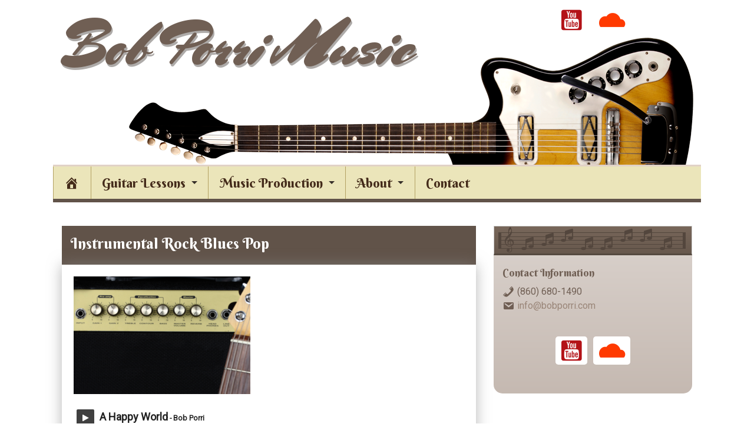

--- FILE ---
content_type: text/html; charset=UTF-8
request_url: http://www.bobporri.com/music-production/music-for-movies-tv-and-advertising/instrumental-rock-blues-pop/
body_size: 10839
content:

<!doctype html>
<html lang="en-US">
  <head>
  <meta charset="utf-8">
  <meta http-equiv="x-ua-compatible" content="ie=edge">
<script type="text/javascript">
/* <![CDATA[ */
 var gform;gform||(document.addEventListener("gform_main_scripts_loaded",function(){gform.scriptsLoaded=!0}),window.addEventListener("DOMContentLoaded",function(){gform.domLoaded=!0}),gform={domLoaded:!1,scriptsLoaded:!1,initializeOnLoaded:function(o){gform.domLoaded&&gform.scriptsLoaded?o():!gform.domLoaded&&gform.scriptsLoaded?window.addEventListener("DOMContentLoaded",o):document.addEventListener("gform_main_scripts_loaded",o)},hooks:{action:{},filter:{}},addAction:function(o,n,r,t){gform.addHook("action",o,n,r,t)},addFilter:function(o,n,r,t){gform.addHook("filter",o,n,r,t)},doAction:function(o){gform.doHook("action",o,arguments)},applyFilters:function(o){return gform.doHook("filter",o,arguments)},removeAction:function(o,n){gform.removeHook("action",o,n)},removeFilter:function(o,n,r){gform.removeHook("filter",o,n,r)},addHook:function(o,n,r,t,i){null==gform.hooks[o][n]&&(gform.hooks[o][n]=[]);var e=gform.hooks[o][n];null==i&&(i=n+"_"+e.length),gform.hooks[o][n].push({tag:i,callable:r,priority:t=null==t?10:t})},doHook:function(n,o,r){var t;if(r=Array.prototype.slice.call(r,1),null!=gform.hooks[n][o]&&((o=gform.hooks[n][o]).sort(function(o,n){return o.priority-n.priority}),o.forEach(function(o){"function"!=typeof(t=o.callable)&&(t=window[t]),"action"==n?t.apply(null,r):r[0]=t.apply(null,r)})),"filter"==n)return r[0]},removeHook:function(o,n,t,i){var r;null!=gform.hooks[o][n]&&(r=(r=gform.hooks[o][n]).filter(function(o,n,r){return!!(null!=i&&i!=o.tag||null!=t&&t!=o.priority)}),gform.hooks[o][n]=r)}}); 
/* ]]> */
</script>

  <meta name="viewport" content="width=device-width, initial-scale=1">
    <title>Instrumental Rock Blues Pop &#8211; Bob Porri Music</title>
<meta name='robots' content='max-image-preview:large' />
<link rel='dns-prefetch' href='//www.google.com' />
<link rel='dns-prefetch' href='//maxcdn.bootstrapcdn.com' />

<script>
var MP3jPLAYLISTS = [];
var MP3jPLAYERS = [];
</script>
<script type="text/javascript">
/* <![CDATA[ */
window._wpemojiSettings = {"baseUrl":"https:\/\/s.w.org\/images\/core\/emoji\/15.0.3\/72x72\/","ext":".png","svgUrl":"https:\/\/s.w.org\/images\/core\/emoji\/15.0.3\/svg\/","svgExt":".svg","source":{"concatemoji":"http:\/\/www.bobporri.com\/wp-includes\/js\/wp-emoji-release.min.js?ver=6.5.7"}};
/*! This file is auto-generated */
!function(i,n){var o,s,e;function c(e){try{var t={supportTests:e,timestamp:(new Date).valueOf()};sessionStorage.setItem(o,JSON.stringify(t))}catch(e){}}function p(e,t,n){e.clearRect(0,0,e.canvas.width,e.canvas.height),e.fillText(t,0,0);var t=new Uint32Array(e.getImageData(0,0,e.canvas.width,e.canvas.height).data),r=(e.clearRect(0,0,e.canvas.width,e.canvas.height),e.fillText(n,0,0),new Uint32Array(e.getImageData(0,0,e.canvas.width,e.canvas.height).data));return t.every(function(e,t){return e===r[t]})}function u(e,t,n){switch(t){case"flag":return n(e,"\ud83c\udff3\ufe0f\u200d\u26a7\ufe0f","\ud83c\udff3\ufe0f\u200b\u26a7\ufe0f")?!1:!n(e,"\ud83c\uddfa\ud83c\uddf3","\ud83c\uddfa\u200b\ud83c\uddf3")&&!n(e,"\ud83c\udff4\udb40\udc67\udb40\udc62\udb40\udc65\udb40\udc6e\udb40\udc67\udb40\udc7f","\ud83c\udff4\u200b\udb40\udc67\u200b\udb40\udc62\u200b\udb40\udc65\u200b\udb40\udc6e\u200b\udb40\udc67\u200b\udb40\udc7f");case"emoji":return!n(e,"\ud83d\udc26\u200d\u2b1b","\ud83d\udc26\u200b\u2b1b")}return!1}function f(e,t,n){var r="undefined"!=typeof WorkerGlobalScope&&self instanceof WorkerGlobalScope?new OffscreenCanvas(300,150):i.createElement("canvas"),a=r.getContext("2d",{willReadFrequently:!0}),o=(a.textBaseline="top",a.font="600 32px Arial",{});return e.forEach(function(e){o[e]=t(a,e,n)}),o}function t(e){var t=i.createElement("script");t.src=e,t.defer=!0,i.head.appendChild(t)}"undefined"!=typeof Promise&&(o="wpEmojiSettingsSupports",s=["flag","emoji"],n.supports={everything:!0,everythingExceptFlag:!0},e=new Promise(function(e){i.addEventListener("DOMContentLoaded",e,{once:!0})}),new Promise(function(t){var n=function(){try{var e=JSON.parse(sessionStorage.getItem(o));if("object"==typeof e&&"number"==typeof e.timestamp&&(new Date).valueOf()<e.timestamp+604800&&"object"==typeof e.supportTests)return e.supportTests}catch(e){}return null}();if(!n){if("undefined"!=typeof Worker&&"undefined"!=typeof OffscreenCanvas&&"undefined"!=typeof URL&&URL.createObjectURL&&"undefined"!=typeof Blob)try{var e="postMessage("+f.toString()+"("+[JSON.stringify(s),u.toString(),p.toString()].join(",")+"));",r=new Blob([e],{type:"text/javascript"}),a=new Worker(URL.createObjectURL(r),{name:"wpTestEmojiSupports"});return void(a.onmessage=function(e){c(n=e.data),a.terminate(),t(n)})}catch(e){}c(n=f(s,u,p))}t(n)}).then(function(e){for(var t in e)n.supports[t]=e[t],n.supports.everything=n.supports.everything&&n.supports[t],"flag"!==t&&(n.supports.everythingExceptFlag=n.supports.everythingExceptFlag&&n.supports[t]);n.supports.everythingExceptFlag=n.supports.everythingExceptFlag&&!n.supports.flag,n.DOMReady=!1,n.readyCallback=function(){n.DOMReady=!0}}).then(function(){return e}).then(function(){var e;n.supports.everything||(n.readyCallback(),(e=n.source||{}).concatemoji?t(e.concatemoji):e.wpemoji&&e.twemoji&&(t(e.twemoji),t(e.wpemoji)))}))}((window,document),window._wpemojiSettings);
/* ]]> */
</script>
<link rel='stylesheet' id='gforms_reset_css-css' href='http://www.bobporri.com/wp-content/plugins/gravityforms/legacy/css/formreset.min.css?ver=2.8.12' type='text/css' media='all' />
<link rel='stylesheet' id='gforms_formsmain_css-css' href='http://www.bobporri.com/wp-content/plugins/gravityforms/legacy/css/formsmain.min.css?ver=2.8.12' type='text/css' media='all' />
<link rel='stylesheet' id='gforms_ready_class_css-css' href='http://www.bobporri.com/wp-content/plugins/gravityforms/legacy/css/readyclass.min.css?ver=2.8.12' type='text/css' media='all' />
<link rel='stylesheet' id='gforms_browsers_css-css' href='http://www.bobporri.com/wp-content/plugins/gravityforms/legacy/css/browsers.min.css?ver=2.8.12' type='text/css' media='all' />
<style id='wp-emoji-styles-inline-css' type='text/css'>

	img.wp-smiley, img.emoji {
		display: inline !important;
		border: none !important;
		box-shadow: none !important;
		height: 1em !important;
		width: 1em !important;
		margin: 0 0.07em !important;
		vertical-align: -0.1em !important;
		background: none !important;
		padding: 0 !important;
	}
</style>
<link rel='stylesheet' id='wp-block-library-css' href='http://www.bobporri.com/wp-includes/css/dist/block-library/style.min.css?ver=6.5.7' type='text/css' media='all' />
<style id='classic-theme-styles-inline-css' type='text/css'>
/*! This file is auto-generated */
.wp-block-button__link{color:#fff;background-color:#32373c;border-radius:9999px;box-shadow:none;text-decoration:none;padding:calc(.667em + 2px) calc(1.333em + 2px);font-size:1.125em}.wp-block-file__button{background:#32373c;color:#fff;text-decoration:none}
</style>
<style id='global-styles-inline-css' type='text/css'>
body{--wp--preset--color--black: #000000;--wp--preset--color--cyan-bluish-gray: #abb8c3;--wp--preset--color--white: #ffffff;--wp--preset--color--pale-pink: #f78da7;--wp--preset--color--vivid-red: #cf2e2e;--wp--preset--color--luminous-vivid-orange: #ff6900;--wp--preset--color--luminous-vivid-amber: #fcb900;--wp--preset--color--light-green-cyan: #7bdcb5;--wp--preset--color--vivid-green-cyan: #00d084;--wp--preset--color--pale-cyan-blue: #8ed1fc;--wp--preset--color--vivid-cyan-blue: #0693e3;--wp--preset--color--vivid-purple: #9b51e0;--wp--preset--gradient--vivid-cyan-blue-to-vivid-purple: linear-gradient(135deg,rgba(6,147,227,1) 0%,rgb(155,81,224) 100%);--wp--preset--gradient--light-green-cyan-to-vivid-green-cyan: linear-gradient(135deg,rgb(122,220,180) 0%,rgb(0,208,130) 100%);--wp--preset--gradient--luminous-vivid-amber-to-luminous-vivid-orange: linear-gradient(135deg,rgba(252,185,0,1) 0%,rgba(255,105,0,1) 100%);--wp--preset--gradient--luminous-vivid-orange-to-vivid-red: linear-gradient(135deg,rgba(255,105,0,1) 0%,rgb(207,46,46) 100%);--wp--preset--gradient--very-light-gray-to-cyan-bluish-gray: linear-gradient(135deg,rgb(238,238,238) 0%,rgb(169,184,195) 100%);--wp--preset--gradient--cool-to-warm-spectrum: linear-gradient(135deg,rgb(74,234,220) 0%,rgb(151,120,209) 20%,rgb(207,42,186) 40%,rgb(238,44,130) 60%,rgb(251,105,98) 80%,rgb(254,248,76) 100%);--wp--preset--gradient--blush-light-purple: linear-gradient(135deg,rgb(255,206,236) 0%,rgb(152,150,240) 100%);--wp--preset--gradient--blush-bordeaux: linear-gradient(135deg,rgb(254,205,165) 0%,rgb(254,45,45) 50%,rgb(107,0,62) 100%);--wp--preset--gradient--luminous-dusk: linear-gradient(135deg,rgb(255,203,112) 0%,rgb(199,81,192) 50%,rgb(65,88,208) 100%);--wp--preset--gradient--pale-ocean: linear-gradient(135deg,rgb(255,245,203) 0%,rgb(182,227,212) 50%,rgb(51,167,181) 100%);--wp--preset--gradient--electric-grass: linear-gradient(135deg,rgb(202,248,128) 0%,rgb(113,206,126) 100%);--wp--preset--gradient--midnight: linear-gradient(135deg,rgb(2,3,129) 0%,rgb(40,116,252) 100%);--wp--preset--font-size--small: 13px;--wp--preset--font-size--medium: 20px;--wp--preset--font-size--large: 36px;--wp--preset--font-size--x-large: 42px;--wp--preset--spacing--20: 0.44rem;--wp--preset--spacing--30: 0.67rem;--wp--preset--spacing--40: 1rem;--wp--preset--spacing--50: 1.5rem;--wp--preset--spacing--60: 2.25rem;--wp--preset--spacing--70: 3.38rem;--wp--preset--spacing--80: 5.06rem;--wp--preset--shadow--natural: 6px 6px 9px rgba(0, 0, 0, 0.2);--wp--preset--shadow--deep: 12px 12px 50px rgba(0, 0, 0, 0.4);--wp--preset--shadow--sharp: 6px 6px 0px rgba(0, 0, 0, 0.2);--wp--preset--shadow--outlined: 6px 6px 0px -3px rgba(255, 255, 255, 1), 6px 6px rgba(0, 0, 0, 1);--wp--preset--shadow--crisp: 6px 6px 0px rgba(0, 0, 0, 1);}:where(.is-layout-flex){gap: 0.5em;}:where(.is-layout-grid){gap: 0.5em;}body .is-layout-flex{display: flex;}body .is-layout-flex{flex-wrap: wrap;align-items: center;}body .is-layout-flex > *{margin: 0;}body .is-layout-grid{display: grid;}body .is-layout-grid > *{margin: 0;}:where(.wp-block-columns.is-layout-flex){gap: 2em;}:where(.wp-block-columns.is-layout-grid){gap: 2em;}:where(.wp-block-post-template.is-layout-flex){gap: 1.25em;}:where(.wp-block-post-template.is-layout-grid){gap: 1.25em;}.has-black-color{color: var(--wp--preset--color--black) !important;}.has-cyan-bluish-gray-color{color: var(--wp--preset--color--cyan-bluish-gray) !important;}.has-white-color{color: var(--wp--preset--color--white) !important;}.has-pale-pink-color{color: var(--wp--preset--color--pale-pink) !important;}.has-vivid-red-color{color: var(--wp--preset--color--vivid-red) !important;}.has-luminous-vivid-orange-color{color: var(--wp--preset--color--luminous-vivid-orange) !important;}.has-luminous-vivid-amber-color{color: var(--wp--preset--color--luminous-vivid-amber) !important;}.has-light-green-cyan-color{color: var(--wp--preset--color--light-green-cyan) !important;}.has-vivid-green-cyan-color{color: var(--wp--preset--color--vivid-green-cyan) !important;}.has-pale-cyan-blue-color{color: var(--wp--preset--color--pale-cyan-blue) !important;}.has-vivid-cyan-blue-color{color: var(--wp--preset--color--vivid-cyan-blue) !important;}.has-vivid-purple-color{color: var(--wp--preset--color--vivid-purple) !important;}.has-black-background-color{background-color: var(--wp--preset--color--black) !important;}.has-cyan-bluish-gray-background-color{background-color: var(--wp--preset--color--cyan-bluish-gray) !important;}.has-white-background-color{background-color: var(--wp--preset--color--white) !important;}.has-pale-pink-background-color{background-color: var(--wp--preset--color--pale-pink) !important;}.has-vivid-red-background-color{background-color: var(--wp--preset--color--vivid-red) !important;}.has-luminous-vivid-orange-background-color{background-color: var(--wp--preset--color--luminous-vivid-orange) !important;}.has-luminous-vivid-amber-background-color{background-color: var(--wp--preset--color--luminous-vivid-amber) !important;}.has-light-green-cyan-background-color{background-color: var(--wp--preset--color--light-green-cyan) !important;}.has-vivid-green-cyan-background-color{background-color: var(--wp--preset--color--vivid-green-cyan) !important;}.has-pale-cyan-blue-background-color{background-color: var(--wp--preset--color--pale-cyan-blue) !important;}.has-vivid-cyan-blue-background-color{background-color: var(--wp--preset--color--vivid-cyan-blue) !important;}.has-vivid-purple-background-color{background-color: var(--wp--preset--color--vivid-purple) !important;}.has-black-border-color{border-color: var(--wp--preset--color--black) !important;}.has-cyan-bluish-gray-border-color{border-color: var(--wp--preset--color--cyan-bluish-gray) !important;}.has-white-border-color{border-color: var(--wp--preset--color--white) !important;}.has-pale-pink-border-color{border-color: var(--wp--preset--color--pale-pink) !important;}.has-vivid-red-border-color{border-color: var(--wp--preset--color--vivid-red) !important;}.has-luminous-vivid-orange-border-color{border-color: var(--wp--preset--color--luminous-vivid-orange) !important;}.has-luminous-vivid-amber-border-color{border-color: var(--wp--preset--color--luminous-vivid-amber) !important;}.has-light-green-cyan-border-color{border-color: var(--wp--preset--color--light-green-cyan) !important;}.has-vivid-green-cyan-border-color{border-color: var(--wp--preset--color--vivid-green-cyan) !important;}.has-pale-cyan-blue-border-color{border-color: var(--wp--preset--color--pale-cyan-blue) !important;}.has-vivid-cyan-blue-border-color{border-color: var(--wp--preset--color--vivid-cyan-blue) !important;}.has-vivid-purple-border-color{border-color: var(--wp--preset--color--vivid-purple) !important;}.has-vivid-cyan-blue-to-vivid-purple-gradient-background{background: var(--wp--preset--gradient--vivid-cyan-blue-to-vivid-purple) !important;}.has-light-green-cyan-to-vivid-green-cyan-gradient-background{background: var(--wp--preset--gradient--light-green-cyan-to-vivid-green-cyan) !important;}.has-luminous-vivid-amber-to-luminous-vivid-orange-gradient-background{background: var(--wp--preset--gradient--luminous-vivid-amber-to-luminous-vivid-orange) !important;}.has-luminous-vivid-orange-to-vivid-red-gradient-background{background: var(--wp--preset--gradient--luminous-vivid-orange-to-vivid-red) !important;}.has-very-light-gray-to-cyan-bluish-gray-gradient-background{background: var(--wp--preset--gradient--very-light-gray-to-cyan-bluish-gray) !important;}.has-cool-to-warm-spectrum-gradient-background{background: var(--wp--preset--gradient--cool-to-warm-spectrum) !important;}.has-blush-light-purple-gradient-background{background: var(--wp--preset--gradient--blush-light-purple) !important;}.has-blush-bordeaux-gradient-background{background: var(--wp--preset--gradient--blush-bordeaux) !important;}.has-luminous-dusk-gradient-background{background: var(--wp--preset--gradient--luminous-dusk) !important;}.has-pale-ocean-gradient-background{background: var(--wp--preset--gradient--pale-ocean) !important;}.has-electric-grass-gradient-background{background: var(--wp--preset--gradient--electric-grass) !important;}.has-midnight-gradient-background{background: var(--wp--preset--gradient--midnight) !important;}.has-small-font-size{font-size: var(--wp--preset--font-size--small) !important;}.has-medium-font-size{font-size: var(--wp--preset--font-size--medium) !important;}.has-large-font-size{font-size: var(--wp--preset--font-size--large) !important;}.has-x-large-font-size{font-size: var(--wp--preset--font-size--x-large) !important;}
.wp-block-navigation a:where(:not(.wp-element-button)){color: inherit;}
:where(.wp-block-post-template.is-layout-flex){gap: 1.25em;}:where(.wp-block-post-template.is-layout-grid){gap: 1.25em;}
:where(.wp-block-columns.is-layout-flex){gap: 2em;}:where(.wp-block-columns.is-layout-grid){gap: 2em;}
.wp-block-pullquote{font-size: 1.5em;line-height: 1.6;}
</style>
<link rel='stylesheet' id='easy-wp-page-nav-css' href='http://www.bobporri.com/wp-content/plugins/easy-wp-page-navigation//css/easy-wp-pagenavigation.css?ver=1.1' type='text/css' media='all' />
<link rel='stylesheet' id='foundation-icon-css' href='http://www.bobporri.com/wp-content/plugins/hct-social-media/css/foundation-icons/foundation-icons.css?ver=6.5.7' type='text/css' media='all' />
<link rel='stylesheet' id='hct-social-media-icons-default-css' href='http://www.bobporri.com/wp-content/plugins/hct-social-media/css/default.css?ver=6.5.7' type='text/css' media='all' />
<link rel='stylesheet' id='font-awesome-css' href='https://maxcdn.bootstrapcdn.com/font-awesome/4.4.0/css/font-awesome.min.css?ver=6.5.7' type='text/css' media='all' />
<link rel='stylesheet' id='hct-testimonials-icons-default-css' href='http://www.bobporri.com/wp-content/plugins/hct-testimonials/css/default.css?ver=6.5.7' type='text/css' media='all' />
<link rel='stylesheet' id='hct-owl-carousel-css' href='http://www.bobporri.com/wp-content/plugins/hct-testimonials/css/owl.carousel.css?ver=6.5.7' type='text/css' media='all' />
<link rel='stylesheet' id='hct-owl-carousel-theme-css' href='http://www.bobporri.com/wp-content/plugins/hct-testimonials/css/owl.theme.css?ver=6.5.7' type='text/css' media='all' />
<link rel='stylesheet' id='hct-owl-carousel-transitions-css' href='http://www.bobporri.com/wp-content/plugins/hct-testimonials/css/owl.transitions.css?ver=6.5.7' type='text/css' media='all' />
<link rel='stylesheet' id='dashicons-css' href='http://www.bobporri.com/wp-includes/css/dashicons.min.css?ver=6.5.7' type='text/css' media='all' />
<link rel='stylesheet' id='porri-main-style-css' href='http://www.bobporri.com/wp-content/themes/sage/style.css?ver=6.5.7' type='text/css' media='all' />
<link rel='stylesheet' id='msl-main-css' href='http://www.bobporri.com/wp-content/plugins/master-slider/public/assets/css/masterslider.main.css?ver=3.9.10' type='text/css' media='all' />
<link rel='stylesheet' id='msl-custom-css' href='http://www.bobporri.com/wp-content/uploads/master-slider/custom.css?ver=4.5' type='text/css' media='all' />
<link rel='stylesheet' id='sage/css-css' href='http://www.bobporri.com/wp-content/themes/sage/dist/styles/main.css' type='text/css' media='all' />
<link rel='stylesheet' id='mp3-jplayer-css' href='http://www.bobporri.com/wp-content/plugins/mp3-jplayer/css/dark.css?ver=2.7.3' type='text/css' media='all' />
<script type="text/javascript" src="http://www.bobporri.com/wp-includes/js/jquery/jquery.min.js?ver=3.7.1" id="jquery-core-js"></script>
<script type="text/javascript" src="http://www.bobporri.com/wp-includes/js/jquery/jquery-migrate.min.js?ver=3.4.1" id="jquery-migrate-js"></script>
<script type="text/javascript" defer='defer' src="http://www.bobporri.com/wp-content/plugins/gravityforms/js/jquery.json.min.js?ver=2.8.12" id="gform_json-js"></script>
<script type="text/javascript" id="gform_gravityforms-js-extra">
/* <![CDATA[ */
var gf_global = {"gf_currency_config":{"name":"U.S. Dollar","symbol_left":"$","symbol_right":"","symbol_padding":"","thousand_separator":",","decimal_separator":".","decimals":2,"code":"USD"},"base_url":"http:\/\/www.bobporri.com\/wp-content\/plugins\/gravityforms","number_formats":[],"spinnerUrl":"http:\/\/www.bobporri.com\/wp-content\/plugins\/gravityforms\/images\/spinner.svg","version_hash":"21a55fd6e5404f6ccfccbb132905f62e","strings":{"newRowAdded":"New row added.","rowRemoved":"Row removed","formSaved":"The form has been saved.  The content contains the link to return and complete the form."}};
var gform_i18n = {"datepicker":{"days":{"monday":"Mo","tuesday":"Tu","wednesday":"We","thursday":"Th","friday":"Fr","saturday":"Sa","sunday":"Su"},"months":{"january":"January","february":"February","march":"March","april":"April","may":"May","june":"June","july":"July","august":"August","september":"September","october":"October","november":"November","december":"December"},"firstDay":1,"iconText":"Select date"}};
var gf_legacy_multi = {"2":"1"};
var gform_gravityforms = {"strings":{"invalid_file_extension":"This type of file is not allowed. Must be one of the following:","delete_file":"Delete this file","in_progress":"in progress","file_exceeds_limit":"File exceeds size limit","illegal_extension":"This type of file is not allowed.","max_reached":"Maximum number of files reached","unknown_error":"There was a problem while saving the file on the server","currently_uploading":"Please wait for the uploading to complete","cancel":"Cancel","cancel_upload":"Cancel this upload","cancelled":"Cancelled"},"vars":{"images_url":"http:\/\/www.bobporri.com\/wp-content\/plugins\/gravityforms\/images"}};
/* ]]> */
</script>
<script type="text/javascript" id="gform_gravityforms-js-before">
/* <![CDATA[ */

/* ]]> */
</script>
<script type="text/javascript" defer='defer' src="http://www.bobporri.com/wp-content/plugins/gravityforms/js/gravityforms.min.js?ver=2.8.12" id="gform_gravityforms-js"></script>
<script type="text/javascript" id="gform_conditional_logic-js-extra">
/* <![CDATA[ */
var gf_legacy = {"is_legacy":"1"};
/* ]]> */
</script>
<script type="text/javascript" defer='defer' src="http://www.bobporri.com/wp-content/plugins/gravityforms/js/conditional_logic.min.js?ver=2.8.12" id="gform_conditional_logic-js"></script>
<script type="text/javascript" defer='defer' src="https://www.google.com/recaptcha/api.js?hl=en&amp;ver=6.5.7#038;render=explicit" id="gform_recaptcha-js"></script>
<script type="text/javascript" defer='defer' src="http://www.bobporri.com/wp-content/plugins/gravityforms/assets/js/dist/utils.min.js?ver=50c7bea9c2320e16728e44ae9fde5f26" id="gform_gravityforms_utils-js"></script>
<script type="text/javascript" src="http://www.bobporri.com/wp-content/plugins/revslider/public/assets/js/rbtools.min.js?ver=6.6.15" async id="tp-tools-js"></script>
<script type="text/javascript" src="http://www.bobporri.com/wp-content/plugins/revslider/public/assets/js/rs6.min.js?ver=6.6.15" async id="revmin-js"></script>
<link rel="https://api.w.org/" href="http://www.bobporri.com/wp-json/" /><link rel="alternate" type="application/json" href="http://www.bobporri.com/wp-json/wp/v2/pages/375" /><link rel="EditURI" type="application/rsd+xml" title="RSD" href="http://www.bobporri.com/xmlrpc.php?rsd" />
<meta name="generator" content="WordPress 6.5.7" />
<link rel="canonical" href="http://www.bobporri.com/music-production/music-for-movies-tv-and-advertising/instrumental-rock-blues-pop/" />
<link rel='shortlink' href='http://www.bobporri.com/?p=375' />
<link rel="alternate" type="application/json+oembed" href="http://www.bobporri.com/wp-json/oembed/1.0/embed?url=http%3A%2F%2Fwww.bobporri.com%2Fmusic-production%2Fmusic-for-movies-tv-and-advertising%2Finstrumental-rock-blues-pop%2F" />
<link rel="alternate" type="text/xml+oembed" href="http://www.bobporri.com/wp-json/oembed/1.0/embed?url=http%3A%2F%2Fwww.bobporri.com%2Fmusic-production%2Fmusic-for-movies-tv-and-advertising%2Finstrumental-rock-blues-pop%2F&#038;format=xml" />
<script>var ms_grabbing_curosr = 'http://www.bobporri.com/wp-content/plugins/master-slider/public/assets/css/common/grabbing.cur', ms_grab_curosr = 'http://www.bobporri.com/wp-content/plugins/master-slider/public/assets/css/common/grab.cur';</script>
<meta name="generator" content="MasterSlider 3.9.10 - Responsive Touch Image Slider | avt.li/msf" />
<meta name="generator" content="Powered by Slider Revolution 6.6.15 - responsive, Mobile-Friendly Slider Plugin for WordPress with comfortable drag and drop interface." />
<script>function setREVStartSize(e){
			//window.requestAnimationFrame(function() {
				window.RSIW = window.RSIW===undefined ? window.innerWidth : window.RSIW;
				window.RSIH = window.RSIH===undefined ? window.innerHeight : window.RSIH;
				try {
					var pw = document.getElementById(e.c).parentNode.offsetWidth,
						newh;
					pw = pw===0 || isNaN(pw) || (e.l=="fullwidth" || e.layout=="fullwidth") ? window.RSIW : pw;
					e.tabw = e.tabw===undefined ? 0 : parseInt(e.tabw);
					e.thumbw = e.thumbw===undefined ? 0 : parseInt(e.thumbw);
					e.tabh = e.tabh===undefined ? 0 : parseInt(e.tabh);
					e.thumbh = e.thumbh===undefined ? 0 : parseInt(e.thumbh);
					e.tabhide = e.tabhide===undefined ? 0 : parseInt(e.tabhide);
					e.thumbhide = e.thumbhide===undefined ? 0 : parseInt(e.thumbhide);
					e.mh = e.mh===undefined || e.mh=="" || e.mh==="auto" ? 0 : parseInt(e.mh,0);
					if(e.layout==="fullscreen" || e.l==="fullscreen")
						newh = Math.max(e.mh,window.RSIH);
					else{
						e.gw = Array.isArray(e.gw) ? e.gw : [e.gw];
						for (var i in e.rl) if (e.gw[i]===undefined || e.gw[i]===0) e.gw[i] = e.gw[i-1];
						e.gh = e.el===undefined || e.el==="" || (Array.isArray(e.el) && e.el.length==0)? e.gh : e.el;
						e.gh = Array.isArray(e.gh) ? e.gh : [e.gh];
						for (var i in e.rl) if (e.gh[i]===undefined || e.gh[i]===0) e.gh[i] = e.gh[i-1];
											
						var nl = new Array(e.rl.length),
							ix = 0,
							sl;
						e.tabw = e.tabhide>=pw ? 0 : e.tabw;
						e.thumbw = e.thumbhide>=pw ? 0 : e.thumbw;
						e.tabh = e.tabhide>=pw ? 0 : e.tabh;
						e.thumbh = e.thumbhide>=pw ? 0 : e.thumbh;
						for (var i in e.rl) nl[i] = e.rl[i]<window.RSIW ? 0 : e.rl[i];
						sl = nl[0];
						for (var i in nl) if (sl>nl[i] && nl[i]>0) { sl = nl[i]; ix=i;}
						var m = pw>(e.gw[ix]+e.tabw+e.thumbw) ? 1 : (pw-(e.tabw+e.thumbw)) / (e.gw[ix]);
						newh =  (e.gh[ix] * m) + (e.tabh + e.thumbh);
					}
					var el = document.getElementById(e.c);
					if (el!==null && el) el.style.height = newh+"px";
					el = document.getElementById(e.c+"_wrapper");
					if (el!==null && el) {
						el.style.height = newh+"px";
						el.style.display = "block";
					}
				} catch(e){
					console.log("Failure at Presize of Slider:" + e)
				}
			//});
		  };</script>
</head> 
  <body class="page-template-default page page-id-375 page-child parent-pageid-357 _masterslider _ms_version_3.9.10 instrumental-rock-blues-pop sidebar-primary">
    <!--[if IE]>
      <div class="alert alert-warning">
        You are using an <strong>outdated</strong> browser. Please <a href="http://browsehappy.com/">upgrade your browser</a> to improve your experience.      </div>
    <![endif]-->
    <header id="page-header">
  <div class="row banner">
      <div class="small-12 medium-8 columns">
        <a class="brand" href="http://www.bobporri.com/">Bob Porri Music</a>
      </div>
      <div class="small-12 medium-4 columns">
        <div class="hct-social-media-icons"><a class="hct-youtube" href="https://www.youtube.com/user/bobp3"><i class="fi-social-youtube"></i></a><a class="hct-soundcloud" href="https://soundcloud.com/bobp3"><i class="fi-cloud"></i></a></div>      </div>
  </div>
  <nav class="nav-primary row">
    <div class="top-nav">
	<nav class="top-bar" data-topbar role="navigation" data-options="mobile_show_parent_link:true">
		<ul class="title-area">
			<li class="name"> </li>
			<li class="toggle-topbar menu-icon"><a href="#"><span>Menu</span></a></li>
		</ul>

		<section class="top-bar-section">
			<ul id="menu-alt-navigation" class="left top-navigation nav"><li class="divider"></li><li id="menu-item-55"  class="menu-item menu-item-type-post_type menu-item-object-page menu-item-home menu-item-55 menu-item-home"><a href="http://www.bobporri.com/"><span>Home</span></a></li>
<li class="divider"></li><li id="menu-item-275"  class="menu-item menu-item-type-post_type menu-item-object-page menu-item-has-children has-dropdown menu-item-275 menu-item-guitar-lessons"><a href="http://www.bobporri.com/guitar-lessons/"><span>Guitar Lessons</span></a>
<ul class="sub-menu dropdown">
	<li id="menu-item-353"  class="menu-item menu-item-type-post_type menu-item-object-page menu-item-353 menu-item-private-guitar-or-bass-lessons"><a href="http://www.bobporri.com/guitar-lessons/private-guitar-or-bass-lessons/"><span>Private Guitar or Bass Lessons</span></a></li>
	<li id="menu-item-356"  class="menu-item menu-item-type-post_type menu-item-object-page menu-item-356 menu-item-webcam-lessons"><a href="http://www.bobporri.com/guitar-lessons/webcam-lessons/"><span>Webcam Lessons</span></a></li>
	<li id="menu-item-352"  class="menu-item menu-item-type-post_type menu-item-object-page menu-item-352 menu-item-group-instruction"><a href="http://www.bobporri.com/guitar-lessons/group-instruction/"><span>Group Instruction</span></a></li>
	<li id="menu-item-307"  class="menu-item menu-item-type-post_type menu-item-object-page menu-item-307 menu-item-chords/scales/video"><a href="http://www.bobporri.com/chordsscalesvideo/"><span>Chords/Scales/Video</span></a></li>
	<li id="menu-item-169"  class="menu-item menu-item-type-custom menu-item-object-custom menu-item-169 menu-item-guitar-licks"><a href="/guitarlicks"><span>Guitar Licks</span></a></li>
	<li id="menu-item-99"  class="menu-item menu-item-type-custom menu-item-object-custom menu-item-99 menu-item-jam-tracks"><a href="/jamtracks/"><span>Jam Tracks</span></a></li>
	<li id="menu-item-411"  class="menu-item menu-item-type-custom menu-item-object-custom menu-item-411 menu-item-testimonials"><a href="/testimonials"><span>Testimonials</span></a></li>
	<li id="menu-item-347"  class="menu-item menu-item-type-post_type menu-item-object-page menu-item-347 menu-item-sign-up-for-lessons!"><a href="http://www.bobporri.com/lessons-sign-up/"><span>Sign Up For Lessons!</span></a></li>
</ul>
</li>
<li class="divider"></li><li id="menu-item-274"  class="menu-item menu-item-type-post_type menu-item-object-page current-page-ancestor menu-item-has-children has-dropdown menu-item-274 menu-item-music-production"><a href="http://www.bobporri.com/music-production/"><span>Music Production</span></a>
<ul class="sub-menu dropdown">
	<li id="menu-item-359"  class="menu-item menu-item-type-post_type menu-item-object-page current-page-ancestor menu-item-359 menu-item-music-for-movies,-tv-and-advertising"><a href="http://www.bobporri.com/music-production/music-for-movies-tv-and-advertising/"><span>Music for Movies, TV and Advertising</span></a></li>
	<li id="menu-item-418"  class="menu-item menu-item-type-post_type menu-item-object-page menu-item-418 menu-item-licensing/songwriting/recording/music-production"><a href="http://www.bobporri.com/music-production/licensingsongwritingrecordingmusic-production/"><span>Licensing/Songwriting/Recording/Music Production</span></a></li>
</ul>
</li>
<li class="divider"></li><li id="menu-item-57"  class="menu-item menu-item-type-post_type menu-item-object-page menu-item-has-children has-dropdown menu-item-57 menu-item-about"><a href="http://www.bobporri.com/about/"><span>About</span></a>
<ul class="sub-menu dropdown">
	<li id="menu-item-341"  class="menu-item menu-item-type-post_type menu-item-object-page menu-item-341 menu-item-my-music"><a href="http://www.bobporri.com/music/"><span>My Music</span></a></li>
</ul>
</li>
<li class="divider"></li><li id="menu-item-56"  class="menu-item menu-item-type-post_type menu-item-object-page menu-item-56 menu-item-contact"><a href="http://www.bobporri.com/contact/"><span>Contact</span></a></li>
</ul>		</section>
	</nav>
</div>
  </nav>
</header>
    <div class="wrap container" role="document">
      <div class="content row">
                <main class="main small-12 medium-8 columns">
            
<div class="page-header">
  <h1>Instrumental Rock Blues Pop</h1>
</div>
  	<div class="page-content">
  	<p><a href="http://www.bobporri.com/wp-content/uploads/2016/05/Right-Road-mp3-image.png"><img fetchpriority="high" decoding="async" class="size-medium wp-image-247 alignnone" src="http://www.bobporri.com/wp-content/uploads/2016/05/Right-Road-mp3-image-300x200.png" alt="" width="300" height="200" srcset="http://www.bobporri.com/wp-content/uploads/2016/05/Right-Road-mp3-image-300x200.png 300w, http://www.bobporri.com/wp-content/uploads/2016/05/Right-Road-mp3-image-768x512.png 768w, http://www.bobporri.com/wp-content/uploads/2016/05/Right-Road-mp3-image.png 800w" sizes="(max-width: 300px) 100vw, 300px" /></a></p>
<div id="mp3jWrap_0" class="mjp-s-wrapper s-graphic unsel-mjp " style="font-size:18px;"><span id="playpause_wrap_mp3j_0" class="wrap_inline_mp3j" style="font-weight:700;"><span class="gfxbutton_mp3j play-mjp" id="playpause_mp3j_0" style="font-size:18px;">&nbsp;&nbsp;&nbsp;&nbsp;&nbsp;</span>&nbsp;<span class="group_wrap"><span class="bars_mp3j"><span class="loadB_mp3j" id="load_mp3j_0"></span><span class="posbarB_mp3j" id="posbar_mp3j_0"></span></span><span class="T_mp3j" id="T_mp3j_0" style="font-size:18px;">A Happy World<span> - Bob Porri</span></span><span class="indi_mp3j" style="font-size:12.6px;" id="statusMI_0"></span></span></span></div><span class="s-nosolution" id="mp3j_nosolution_0" style="display:none;"></span><script>
MP3jPLAYLISTS.inline_0 = [
	{ name: "A Happy World", formats: ["mp3"], mp3: "aHR0cDovL3d3dy5ib2Jwb3JyaS5jb20vd3AtY29udGVudC91cGxvYWRzLzIwMTYvMDUvQS1IYXBweS1Xb3JsZC5tcDM=", counterpart:"", artist: "Bob Porri", image: "", imgurl: "" }
];
</script>

<script>MP3jPLAYERS[0] = { list: MP3jPLAYLISTS.inline_0, tr:0, type:'single', lstate:'', loop:false, play_txt:'&nbsp;&nbsp;&nbsp;&nbsp;&nbsp;', pause_txt:'&nbsp;&nbsp;&nbsp;&nbsp;&nbsp;', pp_title:'', autoplay:false, download:false, vol:100, height:'' };</script>
<div id="mp3jWrap_1" class="mjp-s-wrapper s-graphic unsel-mjp " style="font-size:18px;"><span id="playpause_wrap_mp3j_1" class="wrap_inline_mp3j" style="font-weight:700;"><span class="gfxbutton_mp3j play-mjp" id="playpause_mp3j_1" style="font-size:18px;">&nbsp;&nbsp;&nbsp;&nbsp;&nbsp;</span>&nbsp;<span class="group_wrap"><span class="bars_mp3j"><span class="loadB_mp3j" id="load_mp3j_1"></span><span class="posbarB_mp3j" id="posbar_mp3j_1"></span></span><span class="T_mp3j" id="T_mp3j_1" style="font-size:18px;">Coming Home Blues<span> - Bob Porri</span></span><span class="indi_mp3j" style="font-size:12.6px;" id="statusMI_1"></span></span></span></div><span class="s-nosolution" id="mp3j_nosolution_1" style="display:none;"></span><script>
MP3jPLAYLISTS.inline_1 = [
	{ name: "Coming Home Blues", formats: ["mp3"], mp3: "aHR0cDovL3d3dy5ib2Jwb3JyaS5jb20vd3AtY29udGVudC91cGxvYWRzLzIwMTYvMDUvQ29taW5nLUhvbWUtQmx1ZXMubXAz", counterpart:"", artist: "Bob Porri", image: "", imgurl: "" }
];
</script>

<script>MP3jPLAYERS[1] = { list: MP3jPLAYLISTS.inline_1, tr:0, type:'single', lstate:'', loop:false, play_txt:'&nbsp;&nbsp;&nbsp;&nbsp;&nbsp;', pause_txt:'&nbsp;&nbsp;&nbsp;&nbsp;&nbsp;', pp_title:'', autoplay:false, download:false, vol:100, height:'' };</script>
<div id="mp3jWrap_2" class="mjp-s-wrapper s-graphic unsel-mjp " style="font-size:18px;"><span id="playpause_wrap_mp3j_2" class="wrap_inline_mp3j" style="font-weight:700;"><span class="gfxbutton_mp3j play-mjp" id="playpause_mp3j_2" style="font-size:18px;">&nbsp;&nbsp;&nbsp;&nbsp;&nbsp;</span>&nbsp;<span class="group_wrap"><span class="bars_mp3j"><span class="loadB_mp3j" id="load_mp3j_2"></span><span class="posbarB_mp3j" id="posbar_mp3j_2"></span></span><span class="T_mp3j" id="T_mp3j_2" style="font-size:18px;">One Bad Apple (instrumental)<span> - Bob Porri</span></span><span class="indi_mp3j" style="font-size:12.6px;" id="statusMI_2"></span></span></span></div><span class="s-nosolution" id="mp3j_nosolution_2" style="display:none;"></span><script>
MP3jPLAYLISTS.inline_2 = [
	{ name: "One Bad Apple (instrumental)", formats: ["mp3"], mp3: "aHR0cDovL3d3dy5ib2Jwb3JyaS5jb20vd3AtY29udGVudC91cGxvYWRzLzIwMTYvMDUvT25lLUJhZC1BcHBsZS1pbnN0cnVtZW50YWwubXAz", counterpart:"", artist: "Bob Porri", image: "", imgurl: "" }
];
</script>

<script>MP3jPLAYERS[2] = { list: MP3jPLAYLISTS.inline_2, tr:0, type:'single', lstate:'', loop:false, play_txt:'&nbsp;&nbsp;&nbsp;&nbsp;&nbsp;', pause_txt:'&nbsp;&nbsp;&nbsp;&nbsp;&nbsp;', pp_title:'', autoplay:false, download:false, vol:100, height:'' };</script>
<div id="mp3jWrap_3" class="mjp-s-wrapper s-graphic unsel-mjp " style="font-size:18px;"><span id="playpause_wrap_mp3j_3" class="wrap_inline_mp3j" style="font-weight:700;"><span class="gfxbutton_mp3j play-mjp" id="playpause_mp3j_3" style="font-size:18px;">&nbsp;&nbsp;&nbsp;&nbsp;&nbsp;</span>&nbsp;<span class="group_wrap"><span class="bars_mp3j"><span class="loadB_mp3j" id="load_mp3j_3"></span><span class="posbarB_mp3j" id="posbar_mp3j_3"></span></span><span class="T_mp3j" id="T_mp3j_3" style="font-size:18px;">Out the Door<span> - Bob Porri</span></span><span class="indi_mp3j" style="font-size:12.6px;" id="statusMI_3"></span></span></span></div><span class="s-nosolution" id="mp3j_nosolution_3" style="display:none;"></span><script>
MP3jPLAYLISTS.inline_3 = [
	{ name: "Out the Door", formats: ["mp3"], mp3: "aHR0cDovL3d3dy5ib2Jwb3JyaS5jb20vd3AtY29udGVudC91cGxvYWRzLzIwMTYvMDUvT3V0LXRoZS1Eb29yLm1wMw==", counterpart:"", artist: "Bob Porri", image: "", imgurl: "" }
];
</script>

<script>MP3jPLAYERS[3] = { list: MP3jPLAYLISTS.inline_3, tr:0, type:'single', lstate:'', loop:false, play_txt:'&nbsp;&nbsp;&nbsp;&nbsp;&nbsp;', pause_txt:'&nbsp;&nbsp;&nbsp;&nbsp;&nbsp;', pp_title:'', autoplay:false, download:false, vol:100, height:'' };</script>
<div id="mp3jWrap_4" class="mjp-s-wrapper s-graphic unsel-mjp " style="font-size:18px;"><span id="playpause_wrap_mp3j_4" class="wrap_inline_mp3j" style="font-weight:700;"><span class="gfxbutton_mp3j play-mjp" id="playpause_mp3j_4" style="font-size:18px;">&nbsp;&nbsp;&nbsp;&nbsp;&nbsp;</span>&nbsp;<span class="group_wrap"><span class="bars_mp3j"><span class="loadB_mp3j" id="load_mp3j_4"></span><span class="posbarB_mp3j" id="posbar_mp3j_4"></span></span><span class="T_mp3j" id="T_mp3j_4" style="font-size:18px;">Right Road<span> - Bob Porri</span></span><span class="indi_mp3j" style="font-size:12.6px;" id="statusMI_4"></span></span></span></div><span class="s-nosolution" id="mp3j_nosolution_4" style="display:none;"></span><script>
MP3jPLAYLISTS.inline_4 = [
	{ name: "Right Road", formats: ["mp3"], mp3: "aHR0cDovL3d3dy5ib2Jwb3JyaS5jb20vd3AtY29udGVudC91cGxvYWRzLzIwMTYvMDUvUmlnaHQtUm9hZC5tcDM=", counterpart:"", artist: "Bob Porri", image: "", imgurl: "" }
];
</script>

<script>MP3jPLAYERS[4] = { list: MP3jPLAYLISTS.inline_4, tr:0, type:'single', lstate:'', loop:false, play_txt:'&nbsp;&nbsp;&nbsp;&nbsp;&nbsp;', pause_txt:'&nbsp;&nbsp;&nbsp;&nbsp;&nbsp;', pp_title:'', autoplay:false, download:false, vol:100, height:'' };</script>
	</div>
        </main><!-- /.main -->
                  <aside class="sidebar small-12 medium-4 columns">
            <div class="sidebar-container">
              <div class="sidebar-header">
	<span class="staff"><img src="http://www.bobporri.com/wp-content/themes/sage/assets/images/staff2.png" /></span>
	<span class="center-line"></span>
	<i class="fa fa-music first"></i>
	<i class="fa fa-music second"></i>
	<i class="fa fa-music third"></i>
	<i class="fa fa-music fourth"></i>


	<i class="fa fa-music fifth"></i>
	<i class="fa fa-music sixth"></i>
	<i class="fa fa-music seventh"></i>
	<i class="fa fa-music eighth"></i>
</div>
<section class="widget hct_contact_information-2 widget_hct_contact_information"><h2>Contact Information</h2><div class="hct-contact-info-phone hct-contact-info"><span class="hct-contact-info-item phone"><i class="dashicons dashicons-phone"></i>(860) 680-1490</span><span class="hct-contact-info-item email"><i class="dashicons dashicons-email"></i><a href="mailto:info@bobporri.com">info@bobporri.com</a></span></div></section><section class="widget hct_social_media_icons-2 widget_hct_social_media_icons"><div class="hct-social-media-icons"><a class="hct-youtube" href="https://www.youtube.com/user/bobp3"><i class="fi-social-youtube"></i></a><a class="hct-soundcloud" href="https://soundcloud.com/bobp3"><i class="fi-cloud"></i></a></div></section>            </div>
          </aside><!-- /.sidebar -->
              </div><!-- /.content -->
    </div><!-- /.wrap -->
    <footer id="page-footer">
	<div class="row">
		<div class="small-12 columns text-center">
			<p>Copyright &copy; 2026: <a href="http://www.bobporri.com">Bob Porri Music</a> | <a href="http://www.bobporri.com/wp-login.php">Login</a><br />
			<div class="hct-contact-info-phone hct-contact-info"><span class="hct-contact-info-item phone"><i class="dashicons dashicons-phone"></i>(860) 680-1490</span></div> &nbsp; &bull; &nbsp; <div class="hct-contact-info-phone hct-contact-info"><span class="hct-contact-info-item email"><i class="dashicons dashicons-email"></i><a href="mailto:info@bobporri.com">info@bobporri.com</a></span></div><br />
			Website designed by <a href="http://www.hostingct.com">HostingCT, LLC</a></p>
		</div>
	</div>
</footer>

		<script>
			window.RS_MODULES = window.RS_MODULES || {};
			window.RS_MODULES.modules = window.RS_MODULES.modules || {};
			window.RS_MODULES.waiting = window.RS_MODULES.waiting || [];
			window.RS_MODULES.defered = false;
			window.RS_MODULES.moduleWaiting = window.RS_MODULES.moduleWaiting || {};
			window.RS_MODULES.type = 'compiled';
		</script>
		<link rel='stylesheet' id='rs-plugin-settings-css' href='http://www.bobporri.com/wp-content/plugins/revslider/public/assets/css/rs6.css?ver=6.6.15' type='text/css' media='all' />
<style id='rs-plugin-settings-inline-css' type='text/css'>
#rs-demo-id {}
</style>
<script type="text/javascript" src="http://www.bobporri.com/wp-includes/js/dist/vendor/wp-polyfill-inert.min.js?ver=3.1.2" id="wp-polyfill-inert-js"></script>
<script type="text/javascript" src="http://www.bobporri.com/wp-includes/js/dist/vendor/regenerator-runtime.min.js?ver=0.14.0" id="regenerator-runtime-js"></script>
<script type="text/javascript" src="http://www.bobporri.com/wp-includes/js/dist/vendor/wp-polyfill.min.js?ver=3.15.0" id="wp-polyfill-js"></script>
<script type="text/javascript" src="http://www.bobporri.com/wp-includes/js/dist/dom-ready.min.js?ver=f77871ff7694fffea381" id="wp-dom-ready-js"></script>
<script type="text/javascript" src="http://www.bobporri.com/wp-includes/js/dist/hooks.min.js?ver=2810c76e705dd1a53b18" id="wp-hooks-js"></script>
<script type="text/javascript" src="http://www.bobporri.com/wp-includes/js/dist/i18n.min.js?ver=5e580eb46a90c2b997e6" id="wp-i18n-js"></script>
<script type="text/javascript" id="wp-i18n-js-after">
/* <![CDATA[ */
wp.i18n.setLocaleData( { 'text direction\u0004ltr': [ 'ltr' ] } );
/* ]]> */
</script>
<script type="text/javascript" src="http://www.bobporri.com/wp-includes/js/dist/a11y.min.js?ver=d90eebea464f6c09bfd5" id="wp-a11y-js"></script>
<script type="text/javascript" defer='defer' src="http://www.bobporri.com/wp-content/plugins/gravityforms/assets/js/dist/vendor-theme.min.js?ver=54e7080aa7a02c83aa61fae430b9d869" id="gform_gravityforms_theme_vendors-js"></script>
<script type="text/javascript" id="gform_gravityforms_theme-js-extra">
/* <![CDATA[ */
var gform_theme_config = {"common":{"form":{"honeypot":{"version_hash":"21a55fd6e5404f6ccfccbb132905f62e"}}},"hmr_dev":"","public_path":"http:\/\/www.bobporri.com\/wp-content\/plugins\/gravityforms\/assets\/js\/dist\/"};
/* ]]> */
</script>
<script type="text/javascript" defer='defer' src="http://www.bobporri.com/wp-content/plugins/gravityforms/assets/js/dist/scripts-theme.min.js?ver=bab19fd84843dabc070e73326d787910" id="gform_gravityforms_theme-js"></script>
<script type="text/javascript" src="http://www.bobporri.com/wp-content/plugins/hct-testimonials/js/owl.carousel.min.js?ver=6.5.7" id="hct-testimonials-js-plugins-js"></script>
<script type="text/javascript" src="http://www.bobporri.com/wp-content/plugins/hct-testimonials/js/custom.js?ver=6.5.7" id="hct-testimonials-js-custom-js"></script>
<script type="text/javascript" src="http://www.bobporri.com/wp-content/themes/sage/dist/scripts/main.js" id="sage/js-js"></script>
<script type="text/javascript" src="http://www.bobporri.com/wp-includes/js/jquery/ui/core.min.js?ver=1.13.2" id="jquery-ui-core-js"></script>
<script type="text/javascript" src="http://www.bobporri.com/wp-includes/js/jquery/ui/mouse.min.js?ver=1.13.2" id="jquery-ui-mouse-js"></script>
<script type="text/javascript" src="http://www.bobporri.com/wp-includes/js/jquery/ui/slider.min.js?ver=1.13.2" id="jquery-ui-slider-js"></script>
<script type="text/javascript" src="http://www.bobporri.com/wp-includes/js/jquery/jquery.ui.touch-punch.js?ver=0.2.2" id="jquery-touch-punch-js"></script>
<script type="text/javascript" src="http://www.bobporri.com/wp-content/plugins/mp3-jplayer/js/jquery.jplayer.min.2.7.1.js?ver=2.7.1" id="jplayer271-js"></script>
<script type="text/javascript" src="http://www.bobporri.com/wp-content/plugins/mp3-jplayer/js/mp3-jplayer-2.7.js?ver=2.7" id="mp3-jplayer-js"></script>

<script type="text/javascript">
jQuery(document).ready(function () {
	if (typeof MP3_JPLAYER !== 'undefined') {
		MP3_JPLAYER.plugin_path = 'http://www.bobporri.com/wp-content/plugins/mp3-jplayer';
		MP3_JPLAYER.pl_info = MP3jPLAYERS;
		MP3_JPLAYER.vars.dload_text = '';
		MP3_JPLAYER.hasListMeta = true;
		MP3_JPLAYER.vars.stylesheet_url = 'http://www.bobporri.com/wp-content/plugins/mp3-jplayer/css/dark.css';
		MP3_JPLAYER.showErrors = false;
		MP3_JPLAYER.init();
	}
});
</script>

<style type="text/css">
.innertab				{ background-color:rgba(0, 0, 0, 0.18); } 
.playlist-colour		{ background:rgba(167, 167, 167, 0.55); } 
.interface-mjp			{ color:#3d3232; } 
.loadMI_mp3j, .loadB_mp3j, .load_mp3j { background:rgba(49, 49, 49, 0.64); } 
.poscolMI_mp3j, .MIsliderVolume .ui-widget-header, .vol_mp3t .ui-widget-header, .vol_mp3j .ui-widget-header { background-color:rgba(0, 180, 37, 0.91); } 
.mp3-tint, .Smp3-tint	{ background-color:rgba(0, 180, 37, 0.91); } 
.player-track-title		{ font-size:22px; } 
.a-mjp						{ font-size:18px; color:#262120; } 
.a-mjp:hover				{ color:#262120 !important; background:#d3d3d3 !important; } 
.a-mjp.mp3j_A_current		{ color:#11912b !important; background:#d8d8d8 !important; } 
.li-mjp					{ font-size:18px; } 
.li-mjp:hover				{ background-color:#d3d3d3; } 
.li-mjp.mp3j_LI_current	{ background-color:#d8d8d8; } 
.transport-MI div, .transport-MI div:hover, span.textbutton_mp3j { color:#11912b; } 
</style>



<style>

 
					span.textbutton_mp3j {
						color:#00869b; 
					}
					span.vol_mp3t .ui-slider-handle,
					span.vol_mp3t .ui-slider-handle:hover,
					span.posbar_mp3j .ui-slider-handle,
					span.posbar_mp3j .ui-slider-handle:hover,
					.load_mp3j,
					.s-text .Smp3-tint {
						background-color:#00869b;
						border-color:#00869b;
					}
					.s-text .Smp3-tint {
						opacity:0.4;
						filter:alpha(opacity=40);
					}
					.s-text .Smp3-finding,
					.s-text .mp3-gtint,
					.load_mp3j {
						opacity:0.25;
						filter:alpha(opacity=25);
					}
					span.posbar_mp3j .ui-slider-handle,
					span.posbar_mp3j .ui-slider-handle:hover {
						background:rgba(0,134,155,0.3);
						border-color:#00869b;
					}
</style>

<style>

					span.gfxbutton_mp3j.play-mjp, 
					span.gfxbutton_mp3j.pause-mjp,
					span.gfxbutton_mp3j.play-mjp:hover, 
					span.gfxbutton_mp3j.pause-mjp:hover,
					span.vol_mp3j .ui-slider-handle,
					span.vol_mp3j .ui-slider-handle:hover,
					span.posbarB_mp3j .ui-slider-handle,
					span.posbarB_mp3j .ui-slider-handle:hover,
					.loadB_mp3j,
					.s-graphic .Smp3-tint { 
						background-color:#404040; 
						border-color:#404040; 
					}
					.s-graphic .Smp3-tint {
						opacity:0.4;
						filter:alpha(opacity=40);
					}
					.s-graphic .Smp3-finding,
					.s-graphic .mp3-gtint,
					.loadB_mp3j {
						opacity:0.25;
						filter:alpha(opacity=25);
					}
					span.posbarB_mp3j .ui-slider-handle,
					span.posbarB_mp3j .ui-slider-handle:hover {
						background:rgba(64,64,64,0.3);
						border-color:#404040;
					}
</style>
  </body>
</html>


--- FILE ---
content_type: text/css
request_url: http://www.bobporri.com/wp-content/plugins/hct-social-media/css/default.css?ver=6.5.7
body_size: 523
content:
div.hct-social-media-icons {
	/*display: inline-block;*/
	/*padding: 0 1em;*/
	text-align: center;
}

div.hct-social-media-icons a {
	font-size: 3em;
	margin: 0 .1em;
	/*text-shadow: 2px 2px 0px #333;*/
}

div.hct-social-media-icons a i {
	background: #FFF;
	border-radius: .1em;
	display: inline-block;
	line-height: 0;
	padding: 0 .2em;
}

/* ---- Facebook ---- */
div.hct-social-media-icons a.hct-facebook {
	color: #3b5998;
}
div.hct-social-media-icons a.hct-facebook:hover {
	color: #2966e7;
}

/* ---- Google+ ---- */
div.hct-social-media-icons a.hct-gplus {
	color: #DC4E41;
}
div.hct-social-media-icons a.hct-gplus:hover {
	color: #f61e0b;
}

/* ---- Twitter ---- */
div.hct-social-media-icons a.hct-twitter {
	color: #00aced;
}
div.hct-social-media-icons a.hct-twitter:hover {
	color: #1dcaff;
}

/* ---- Pinterest ---- */
div.hct-social-media-icons a.hct-pinterest {
	color: #C92228;
}
div.hct-social-media-icons a.hct-pinterest:hover {
	color: #ee2c33;
}

/* ---- Instagram ---- */
div.hct-social-media-icons a.hct-instagram {
	color: #125688;
}
div.hct-social-media-icons a.hct-instagram:hover {
	color: #2074b1;
}

div.hct-social-media-icons a.hct-youtube {
	color: #b31217;
}
div.hct-social-media-icons a.hct-youtube:hover {
	color: #e52d27;
}

div.hct-social-media-icons a.hct-soundcloud {
	color: #ff3a00;
}
div.hct-social-media-icons a.hct-soundcloud:hover {
	color: #ff5928;
}

.hct-contact-info span.hct-contact-info-item {
	display: block;
}
.hct-contact-info span.hct-contact-info-item i.dashicons {
	padding-right: 25px;
	height: 1.1em;
	vertical-align: middle;
}

--- FILE ---
content_type: text/css
request_url: http://www.bobporri.com/wp-content/plugins/hct-testimonials/css/default.css?ver=6.5.7
body_size: 467
content:
div.hct-testimonials {
	margin-bottom: 20px;
}

#testimonial {
	background-color: rgba(255,255,255,.2);
	padding: 5px;
}

div.hct-testimonials .owl-theme .owl-controls .owl-buttons div,
div.hct-testimonials .owl-theme .owl-controls .owl-page span {
	background-color: #735310;
}

div.hct-testimonials .customNavigation {
  text-align: left;
  padding: 10px 0;
  margin-top: -15px;
}

div.hct-testimonials .fa-quote-left,
div.hct-testimonials .fa-quote-right {
	display: block;
}

div.hct-testimonials .fa-quote-left {
	margin-left: 1px;
}

div.hct-testimonials .fa-quote-right {
	text-align: right;
}

div.hct-testimonials .testimonial-text {
	padding: 15px;
	font-style: italic;
}

div.hct-testimonials .customNavigation .btn {
  background-color: rgba(115, 83, 16, .5);
  border-radius: 8px;
  color: #FFF;
  display: inline-block; 
  font-size: .8em;
  padding: 4px 8px;
  margin-right: 10px;
  -webkit-user-select: none;
  -khtml-user-select: none;
  -moz-user-select: none;
  -ms-user-select: none;
  user-select: none;
  -webkit-tap-highlight-color: rgba(0, 0, 0, 0);
}
div.hct-testimonials .customNavigation .btn:hover {
	background-color: rgba(115, 83, 16, .8);
}

div.hct-testimonials .read-more {
  margin-top: 2rem;
}

div.hct-testimonials .read-more a {
  margin-bottom: 0;
}

--- FILE ---
content_type: text/css
request_url: http://www.bobporri.com/wp-content/themes/sage/style.css?ver=6.5.7
body_size: 312
content:
/*
Theme Name:         Sage Starter Theme
Theme URI:          https://roots.io/sage/
Description:        Sage is a WordPress starter theme. <a href="https://github.com/roots/sage">Contribute on GitHub</a>
Version:            8.4.2
Author:             Roots
Author URI:         https://roots.io/
Text Domain:        sage

License:            MIT License
License URI:        http://opensource.org/licenses/MIT
*/

.page-content h1, .page-content h2, .page-content h3, .page-content h4, .page-content h5, .page-content h6 {
        font-family: Roboto,sans-serif;
        line-height: 1.1;
}

--- FILE ---
content_type: text/javascript
request_url: http://www.bobporri.com/wp-content/plugins/hct-testimonials/js/custom.js?ver=6.5.7
body_size: 403
content:
/* ==============================================
	OWL Carousels
=============================================== */
jQuery(document).ready(function() {


	function random(owlSelector){
	    owlSelector.children().sort(function(){
	        return Math.round(Math.random()) - 0.5;
	    }).each(function(){
		    jQuery(this).appendTo(owlSelector);
		});
	}
	
	
	/* Testimonial Carousel */
	var owl = jQuery("#testimonial");
	
	owl.owlCarousel({
	    navigation : false,
	    slideSpeed : 600,
		pagination: true,
	    paginationSpeed : 600,
	    rewindSpeed : 600,
		autoPlay: 60000,
	    singleItem : true,
	    autoHeight : true,
	    transitionStyle: "fade",
	    beforeInit : function(elem) {
	        random(elem);
	    }
	});
	
	jQuery(".next").click(function(){
		owl.trigger('owl.next');
	})
	jQuery(".prev").click(function(){
		owl.trigger('owl.prev');
	})

});